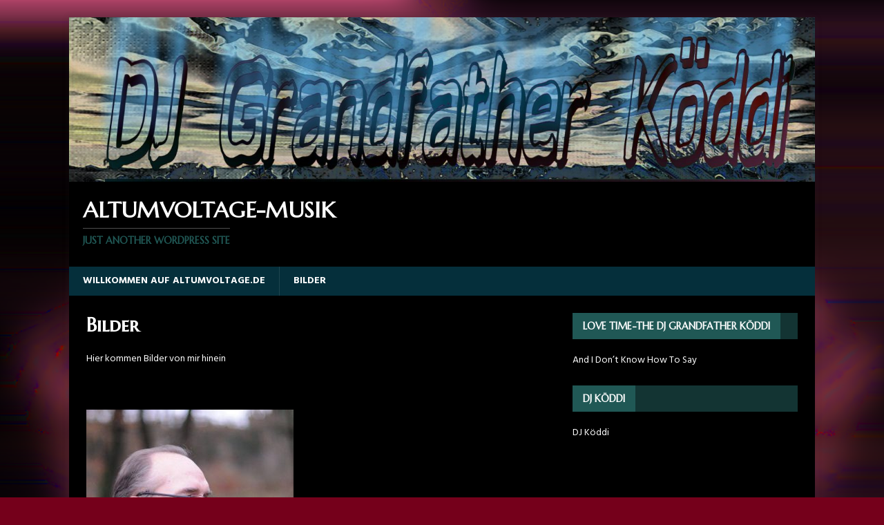

--- FILE ---
content_type: text/html; charset=UTF-8
request_url: http://altumvoltage.de/bilder
body_size: 4773
content:
<!DOCTYPE html>
<html class="no-js" lang="de">
<head>
<meta charset="UTF-8">
<meta name="viewport" content="width=device-width, initial-scale=1.0">
<link rel="profile" href="http://gmpg.org/xfn/11" />
<title>Bilder &#8211; altumvoltage-Musik</title>
<meta name='robots' content='max-image-preview:large' />
<link rel='dns-prefetch' href='//fonts.googleapis.com' />
<link rel='dns-prefetch' href='//s.w.org' />
<link rel="alternate" type="application/rss+xml" title="altumvoltage-Musik &raquo; Feed" href="http://altumvoltage.de/feed" />
<link rel="alternate" type="application/rss+xml" title="altumvoltage-Musik &raquo; Kommentar-Feed" href="http://altumvoltage.de/comments/feed" />
		<script type="text/javascript">
			window._wpemojiSettings = {"baseUrl":"https:\/\/s.w.org\/images\/core\/emoji\/13.1.0\/72x72\/","ext":".png","svgUrl":"https:\/\/s.w.org\/images\/core\/emoji\/13.1.0\/svg\/","svgExt":".svg","source":{"concatemoji":"http:\/\/altumvoltage.de\/wp-includes\/js\/wp-emoji-release.min.js?ver=5.8.12"}};
			!function(e,a,t){var n,r,o,i=a.createElement("canvas"),p=i.getContext&&i.getContext("2d");function s(e,t){var a=String.fromCharCode;p.clearRect(0,0,i.width,i.height),p.fillText(a.apply(this,e),0,0);e=i.toDataURL();return p.clearRect(0,0,i.width,i.height),p.fillText(a.apply(this,t),0,0),e===i.toDataURL()}function c(e){var t=a.createElement("script");t.src=e,t.defer=t.type="text/javascript",a.getElementsByTagName("head")[0].appendChild(t)}for(o=Array("flag","emoji"),t.supports={everything:!0,everythingExceptFlag:!0},r=0;r<o.length;r++)t.supports[o[r]]=function(e){if(!p||!p.fillText)return!1;switch(p.textBaseline="top",p.font="600 32px Arial",e){case"flag":return s([127987,65039,8205,9895,65039],[127987,65039,8203,9895,65039])?!1:!s([55356,56826,55356,56819],[55356,56826,8203,55356,56819])&&!s([55356,57332,56128,56423,56128,56418,56128,56421,56128,56430,56128,56423,56128,56447],[55356,57332,8203,56128,56423,8203,56128,56418,8203,56128,56421,8203,56128,56430,8203,56128,56423,8203,56128,56447]);case"emoji":return!s([10084,65039,8205,55357,56613],[10084,65039,8203,55357,56613])}return!1}(o[r]),t.supports.everything=t.supports.everything&&t.supports[o[r]],"flag"!==o[r]&&(t.supports.everythingExceptFlag=t.supports.everythingExceptFlag&&t.supports[o[r]]);t.supports.everythingExceptFlag=t.supports.everythingExceptFlag&&!t.supports.flag,t.DOMReady=!1,t.readyCallback=function(){t.DOMReady=!0},t.supports.everything||(n=function(){t.readyCallback()},a.addEventListener?(a.addEventListener("DOMContentLoaded",n,!1),e.addEventListener("load",n,!1)):(e.attachEvent("onload",n),a.attachEvent("onreadystatechange",function(){"complete"===a.readyState&&t.readyCallback()})),(n=t.source||{}).concatemoji?c(n.concatemoji):n.wpemoji&&n.twemoji&&(c(n.twemoji),c(n.wpemoji)))}(window,document,window._wpemojiSettings);
		</script>
		<style type="text/css">
img.wp-smiley,
img.emoji {
	display: inline !important;
	border: none !important;
	box-shadow: none !important;
	height: 1em !important;
	width: 1em !important;
	margin: 0 .07em !important;
	vertical-align: -0.1em !important;
	background: none !important;
	padding: 0 !important;
}
</style>
	<link rel='stylesheet' id='wp-block-library-css'  href='http://altumvoltage.de/wp-includes/css/dist/block-library/style.min.css?ver=5.8.12' type='text/css' media='all' />
<link rel='stylesheet' id='contact-form-7-css'  href='http://altumvoltage.de/wp-content/plugins/contact-form-7/includes/css/styles.css?ver=5.5.6.1' type='text/css' media='all' />
<link rel='stylesheet' id='mh-magazine-lite-css'  href='http://altumvoltage.de/wp-content/themes/mh-magazine-lite/style.css?ver=2.8.6' type='text/css' media='all' />
<link rel='stylesheet' id='mh-musicmag-css'  href='http://altumvoltage.de/wp-content/themes/mh-musicmag/style.css?ver=1.0.3' type='text/css' media='all' />
<link rel='stylesheet' id='mh-font-awesome-css'  href='http://altumvoltage.de/wp-content/themes/mh-magazine-lite/includes/font-awesome.min.css' type='text/css' media='all' />
<link rel='stylesheet' id='mh-musicmag-fonts-css'  href='https://fonts.googleapis.com/css?family=Hind:400,600,700|Marcellus+SC' type='text/css' media='all' />
<link rel='stylesheet' id='jquery-lazyloadxt-spinner-css-css'  href='//altumvoltage.de/wp-content/plugins/a3-lazy-load/assets/css/jquery.lazyloadxt.spinner.css?ver=5.8.12' type='text/css' media='all' />
<script type='text/javascript' src='http://altumvoltage.de/wp-content/plugins/1and1-wordpress-assistant/js/cookies.js?ver=5.8.12' id='1and1-wp-cookies-js'></script>
<script type='text/javascript' src='http://altumvoltage.de/wp-includes/js/jquery/jquery.min.js?ver=3.6.0' id='jquery-core-js'></script>
<script type='text/javascript' src='http://altumvoltage.de/wp-includes/js/jquery/jquery-migrate.min.js?ver=3.3.2' id='jquery-migrate-js'></script>
<script type='text/javascript' src='http://altumvoltage.de/wp-content/themes/mh-magazine-lite/js/scripts.js?ver=2.8.6' id='mh-scripts-js'></script>
<link rel="https://api.w.org/" href="http://altumvoltage.de/wp-json/" /><link rel="alternate" type="application/json" href="http://altumvoltage.de/wp-json/wp/v2/pages/41" /><link rel="EditURI" type="application/rsd+xml" title="RSD" href="http://altumvoltage.de/xmlrpc.php?rsd" />
<link rel="wlwmanifest" type="application/wlwmanifest+xml" href="http://altumvoltage.de/wp-includes/wlwmanifest.xml" /> 
<meta name="generator" content="WordPress 5.8.12" />
<link rel="canonical" href="http://altumvoltage.de/bilder" />
<link rel='shortlink' href='http://altumvoltage.de/?p=41' />
<link rel="alternate" type="application/json+oembed" href="http://altumvoltage.de/wp-json/oembed/1.0/embed?url=http%3A%2F%2Faltumvoltage.de%2Fbilder" />
<link rel="alternate" type="text/xml+oembed" href="http://altumvoltage.de/wp-json/oembed/1.0/embed?url=http%3A%2F%2Faltumvoltage.de%2Fbilder&#038;format=xml" />
<!--[if lt IE 9]>
<script src="http://altumvoltage.de/wp-content/themes/mh-magazine-lite/js/css3-mediaqueries.js"></script>
<![endif]-->
<style type="text/css">.recentcomments a{display:inline !important;padding:0 !important;margin:0 !important;}</style><style type="text/css" id="custom-background-css">
body.custom-background { background-color: #75001b; background-image: url("http://altumvoltage.de/wp-content/uploads/2019/04/Altum-Voltage-800-Studio-5.png"); background-position: left top; background-size: cover; background-repeat: no-repeat; background-attachment: fixed; }
</style>
	</head>
<body id="mh-mobile" class="page-template-default page page-id-41 custom-background mh-right-sb" itemscope="itemscope" itemtype="http://schema.org/WebPage">
<div class="mh-container mh-container-outer">
<div class="mh-header-mobile-nav mh-clearfix"></div>
<header class="mh-header" itemscope="itemscope" itemtype="http://schema.org/WPHeader">
	<div class="mh-container mh-container-inner mh-row mh-clearfix">
		<div class="mh-custom-header mh-clearfix">
<a class="mh-header-image-link" href="http://altumvoltage.de/" title="altumvoltage-Musik" rel="home">
<img class="mh-header-image" src="http://altumvoltage.de/wp-content/uploads/2020/02/cropped-DJ-Grandfather-Köddi.jpg" height="331" width="1500" alt="altumvoltage-Musik" />
</a>
<div class="mh-site-identity">
<div class="mh-site-logo" role="banner" itemscope="itemscope" itemtype="http://schema.org/Brand">
<div class="mh-header-text">
<a class="mh-header-text-link" href="http://altumvoltage.de/" title="altumvoltage-Musik" rel="home">
<h2 class="mh-header-title">altumvoltage-Musik</h2>
<h3 class="mh-header-tagline">Just another WordPress site</h3>
</a>
</div>
</div>
</div>
</div>
	</div>
	<div class="mh-main-nav-wrap">
		<nav class="mh-navigation mh-main-nav mh-container mh-container-inner mh-clearfix" itemscope="itemscope" itemtype="http://schema.org/SiteNavigationElement">
			<div class="menu-menu-1-container"><ul id="menu-menu-1" class="menu"><li id="menu-item-46" class="menu-item menu-item-type-post_type menu-item-object-page menu-item-home menu-item-46"><a href="http://altumvoltage.de/">Willkommen auf Altumvoltage.de</a></li>
<li id="menu-item-50" class="menu-item menu-item-type-post_type menu-item-object-page current-menu-item page_item page-item-41 current_page_item menu-item-50"><a href="http://altumvoltage.de/bilder" aria-current="page">Bilder</a></li>
</ul></div>		</nav>
	</div>
</header><div class="mh-wrapper mh-clearfix">
    <div id="main-content" class="mh-content" role="main" itemprop="mainContentOfPage"><article id="page-41" class="post-41 page type-page status-publish hentry">
	<header class="entry-header">
		<h1 class="entry-title page-title">Bilder</h1>	</header>
	<div class="entry-content mh-clearfix">
		
<p>Hier kommen Bilder von mir hinein</p>
<p>&nbsp;</p>
<p><img loading="lazy" class="lazy lazy-hidden alignnone size-medium wp-image-95" src="//altumvoltage.de/wp-content/plugins/a3-lazy-load/assets/images/lazy_placeholder.gif" data-lazy-type="image" data-src="http://altumvoltage.de/wp-content/uploads/2019/04/12346463_1010536582337476_960503134862928463_n-2-300x300.jpg" alt="" width="300" height="300" srcset="" data-srcset="http://altumvoltage.de/wp-content/uploads/2019/04/12346463_1010536582337476_960503134862928463_n-2-300x300.jpg 300w, http://altumvoltage.de/wp-content/uploads/2019/04/12346463_1010536582337476_960503134862928463_n-2-150x150.jpg 150w, http://altumvoltage.de/wp-content/uploads/2019/04/12346463_1010536582337476_960503134862928463_n-2-768x768.jpg 768w, http://altumvoltage.de/wp-content/uploads/2019/04/12346463_1010536582337476_960503134862928463_n-2.jpg 850w" sizes="(max-width: 300px) 100vw, 300px" /><noscript><img loading="lazy" class="alignnone size-medium wp-image-95" src="http://altumvoltage.de/wp-content/uploads/2019/04/12346463_1010536582337476_960503134862928463_n-2-300x300.jpg" alt="" width="300" height="300" srcset="http://altumvoltage.de/wp-content/uploads/2019/04/12346463_1010536582337476_960503134862928463_n-2-300x300.jpg 300w, http://altumvoltage.de/wp-content/uploads/2019/04/12346463_1010536582337476_960503134862928463_n-2-150x150.jpg 150w, http://altumvoltage.de/wp-content/uploads/2019/04/12346463_1010536582337476_960503134862928463_n-2-768x768.jpg 768w, http://altumvoltage.de/wp-content/uploads/2019/04/12346463_1010536582337476_960503134862928463_n-2.jpg 850w" sizes="(max-width: 300px) 100vw, 300px" /></noscript></p>
<p>&nbsp;</p>
<p><img loading="lazy" class="lazy lazy-hidden alignnone size-medium wp-image-118" src="//altumvoltage.de/wp-content/plugins/a3-lazy-load/assets/images/lazy_placeholder.gif" data-lazy-type="image" data-src="http://altumvoltage.de/wp-content/uploads/2020/02/Ich2019-Kopie-181x300.jpg" alt="" width="181" height="300" srcset="" data-srcset="http://altumvoltage.de/wp-content/uploads/2020/02/Ich2019-Kopie-181x300.jpg 181w, http://altumvoltage.de/wp-content/uploads/2020/02/Ich2019-Kopie-616x1024.jpg 616w, http://altumvoltage.de/wp-content/uploads/2020/02/Ich2019-Kopie-768x1276.jpg 768w, http://altumvoltage.de/wp-content/uploads/2020/02/Ich2019-Kopie-924x1536.jpg 924w, http://altumvoltage.de/wp-content/uploads/2020/02/Ich2019-Kopie.jpg 963w" sizes="(max-width: 181px) 100vw, 181px" /><noscript><img loading="lazy" class="alignnone size-medium wp-image-118" src="http://altumvoltage.de/wp-content/uploads/2020/02/Ich2019-Kopie-181x300.jpg" alt="" width="181" height="300" srcset="http://altumvoltage.de/wp-content/uploads/2020/02/Ich2019-Kopie-181x300.jpg 181w, http://altumvoltage.de/wp-content/uploads/2020/02/Ich2019-Kopie-616x1024.jpg 616w, http://altumvoltage.de/wp-content/uploads/2020/02/Ich2019-Kopie-768x1276.jpg 768w, http://altumvoltage.de/wp-content/uploads/2020/02/Ich2019-Kopie-924x1536.jpg 924w, http://altumvoltage.de/wp-content/uploads/2020/02/Ich2019-Kopie.jpg 963w" sizes="(max-width: 181px) 100vw, 181px" /></noscript></p>
<p>&nbsp;</p>
<p><img loading="lazy" class="lazy lazy-hidden alignnone size-medium wp-image-119" src="//altumvoltage.de/wp-content/plugins/a3-lazy-load/assets/images/lazy_placeholder.gif" data-lazy-type="image" data-src="http://altumvoltage.de/wp-content/uploads/2020/02/IMG_0021-200x300.jpg" alt="" width="200" height="300" srcset="" data-srcset="http://altumvoltage.de/wp-content/uploads/2020/02/IMG_0021-200x300.jpg 200w, http://altumvoltage.de/wp-content/uploads/2020/02/IMG_0021-683x1024.jpg 683w, http://altumvoltage.de/wp-content/uploads/2020/02/IMG_0021-768x1152.jpg 768w, http://altumvoltage.de/wp-content/uploads/2020/02/IMG_0021-1024x1536.jpg 1024w, http://altumvoltage.de/wp-content/uploads/2020/02/IMG_0021-1365x2048.jpg 1365w, http://altumvoltage.de/wp-content/uploads/2020/02/IMG_0021-scaled.jpg 1707w" sizes="(max-width: 200px) 100vw, 200px" /><noscript><img loading="lazy" class="alignnone size-medium wp-image-119" src="http://altumvoltage.de/wp-content/uploads/2020/02/IMG_0021-200x300.jpg" alt="" width="200" height="300" srcset="http://altumvoltage.de/wp-content/uploads/2020/02/IMG_0021-200x300.jpg 200w, http://altumvoltage.de/wp-content/uploads/2020/02/IMG_0021-683x1024.jpg 683w, http://altumvoltage.de/wp-content/uploads/2020/02/IMG_0021-768x1152.jpg 768w, http://altumvoltage.de/wp-content/uploads/2020/02/IMG_0021-1024x1536.jpg 1024w, http://altumvoltage.de/wp-content/uploads/2020/02/IMG_0021-1365x2048.jpg 1365w, http://altumvoltage.de/wp-content/uploads/2020/02/IMG_0021-scaled.jpg 1707w" sizes="(max-width: 200px) 100vw, 200px" /></noscript></p>
<p><img loading="lazy" class="lazy lazy-hidden alignnone size-medium wp-image-120" src="//altumvoltage.de/wp-content/plugins/a3-lazy-load/assets/images/lazy_placeholder.gif" data-lazy-type="image" data-src="http://altumvoltage.de/wp-content/uploads/2020/02/IMG_153612818599F-169x300.jpg" alt="" width="169" height="300" srcset="" data-srcset="http://altumvoltage.de/wp-content/uploads/2020/02/IMG_153612818599F-169x300.jpg 169w, http://altumvoltage.de/wp-content/uploads/2020/02/IMG_153612818599F-576x1024.jpg 576w, http://altumvoltage.de/wp-content/uploads/2020/02/IMG_153612818599F.jpg 720w" sizes="(max-width: 169px) 100vw, 169px" /><noscript><img loading="lazy" class="alignnone size-medium wp-image-120" src="http://altumvoltage.de/wp-content/uploads/2020/02/IMG_153612818599F-169x300.jpg" alt="" width="169" height="300" srcset="http://altumvoltage.de/wp-content/uploads/2020/02/IMG_153612818599F-169x300.jpg 169w, http://altumvoltage.de/wp-content/uploads/2020/02/IMG_153612818599F-576x1024.jpg 576w, http://altumvoltage.de/wp-content/uploads/2020/02/IMG_153612818599F.jpg 720w" sizes="(max-width: 169px) 100vw, 169px" /></noscript> <img loading="lazy" class="lazy lazy-hidden alignnone size-medium wp-image-121" src="//altumvoltage.de/wp-content/plugins/a3-lazy-load/assets/images/lazy_placeholder.gif" data-lazy-type="image" data-src="http://altumvoltage.de/wp-content/uploads/2020/02/IMG_153612825618F-169x300.jpg" alt="" width="169" height="300" srcset="" data-srcset="http://altumvoltage.de/wp-content/uploads/2020/02/IMG_153612825618F-169x300.jpg 169w, http://altumvoltage.de/wp-content/uploads/2020/02/IMG_153612825618F-576x1024.jpg 576w, http://altumvoltage.de/wp-content/uploads/2020/02/IMG_153612825618F.jpg 720w" sizes="(max-width: 169px) 100vw, 169px" /><noscript><img loading="lazy" class="alignnone size-medium wp-image-121" src="http://altumvoltage.de/wp-content/uploads/2020/02/IMG_153612825618F-169x300.jpg" alt="" width="169" height="300" srcset="http://altumvoltage.de/wp-content/uploads/2020/02/IMG_153612825618F-169x300.jpg 169w, http://altumvoltage.de/wp-content/uploads/2020/02/IMG_153612825618F-576x1024.jpg 576w, http://altumvoltage.de/wp-content/uploads/2020/02/IMG_153612825618F.jpg 720w" sizes="(max-width: 169px) 100vw, 169px" /></noscript></p>
<p><img loading="lazy" class="lazy lazy-hidden alignnone size-medium wp-image-122" src="//altumvoltage.de/wp-content/plugins/a3-lazy-load/assets/images/lazy_placeholder.gif" data-lazy-type="image" data-src="http://altumvoltage.de/wp-content/uploads/2020/02/IMG_20200218_183528-300x152.jpg" alt="" width="300" height="152" srcset="" data-srcset="http://altumvoltage.de/wp-content/uploads/2020/02/IMG_20200218_183528-300x152.jpg 300w, http://altumvoltage.de/wp-content/uploads/2020/02/IMG_20200218_183528-1024x517.jpg 1024w, http://altumvoltage.de/wp-content/uploads/2020/02/IMG_20200218_183528-768x388.jpg 768w, http://altumvoltage.de/wp-content/uploads/2020/02/IMG_20200218_183528-1536x776.jpg 1536w, http://altumvoltage.de/wp-content/uploads/2020/02/IMG_20200218_183528-2048x1035.jpg 2048w" sizes="(max-width: 300px) 100vw, 300px" /><noscript><img loading="lazy" class="alignnone size-medium wp-image-122" src="http://altumvoltage.de/wp-content/uploads/2020/02/IMG_20200218_183528-300x152.jpg" alt="" width="300" height="152" srcset="http://altumvoltage.de/wp-content/uploads/2020/02/IMG_20200218_183528-300x152.jpg 300w, http://altumvoltage.de/wp-content/uploads/2020/02/IMG_20200218_183528-1024x517.jpg 1024w, http://altumvoltage.de/wp-content/uploads/2020/02/IMG_20200218_183528-768x388.jpg 768w, http://altumvoltage.de/wp-content/uploads/2020/02/IMG_20200218_183528-1536x776.jpg 1536w, http://altumvoltage.de/wp-content/uploads/2020/02/IMG_20200218_183528-2048x1035.jpg 2048w" sizes="(max-width: 300px) 100vw, 300px" /></noscript></p>
	</div>
</article>	</div>
	<aside class="mh-widget-col-1 mh-sidebar" itemscope="itemscope" itemtype="http://schema.org/WPSideBar"><div id="text-2" class="mh-widget widget_text"><h4 class="mh-widget-title"><span class="mh-widget-title-inner">Love Time-The DJ Grandfather Köddi</span></h4>			<div class="textwidget"><p><a href="https://soundcloud.com/k-ddi/and-i-dont-know-how-to-say"><span class="soundTitle__title sc-font g-type-shrinkwrap-inline g-type-shrinkwrap-large-primary">And I Don&#8217;t Know How To Say</span></a></p>
</div>
		</div><div id="text-3" class="mh-widget widget_text"><h4 class="mh-widget-title"><span class="mh-widget-title-inner">DJ Köddi</span></h4>			<div class="textwidget"><p><a href="https://soundcloud.com/k-ddi">DJ Köddi</a></p>
</div>
		</div></aside></div>
<div class="mh-copyright-wrap">
	<div class="mh-container mh-container-inner mh-clearfix">
		<p class="mh-copyright">Copyright &copy; 2026 | WordPress Theme von <a href="https://www.mhthemes.com/" rel="nofollow">MH Themes</a></p>
	</div>
</div>
</div><!-- .mh-container-outer -->
<script type='text/javascript' src='http://altumvoltage.de/wp-includes/js/dist/vendor/regenerator-runtime.min.js?ver=0.13.7' id='regenerator-runtime-js'></script>
<script type='text/javascript' src='http://altumvoltage.de/wp-includes/js/dist/vendor/wp-polyfill.min.js?ver=3.15.0' id='wp-polyfill-js'></script>
<script type='text/javascript' id='contact-form-7-js-extra'>
/* <![CDATA[ */
var wpcf7 = {"api":{"root":"http:\/\/altumvoltage.de\/wp-json\/","namespace":"contact-form-7\/v1"}};
/* ]]> */
</script>
<script type='text/javascript' src='http://altumvoltage.de/wp-content/plugins/contact-form-7/includes/js/index.js?ver=5.5.6.1' id='contact-form-7-js'></script>
<script type='text/javascript' id='jquery-lazyloadxt-js-extra'>
/* <![CDATA[ */
var a3_lazyload_params = {"apply_images":"1","apply_videos":"1"};
/* ]]> */
</script>
<script type='text/javascript' src='//altumvoltage.de/wp-content/plugins/a3-lazy-load/assets/js/jquery.lazyloadxt.extra.min.js?ver=2.7.0' id='jquery-lazyloadxt-js'></script>
<script type='text/javascript' src='//altumvoltage.de/wp-content/plugins/a3-lazy-load/assets/js/jquery.lazyloadxt.srcset.min.js?ver=2.7.0' id='jquery-lazyloadxt-srcset-js'></script>
<script type='text/javascript' id='jquery-lazyloadxt-extend-js-extra'>
/* <![CDATA[ */
var a3_lazyload_extend_params = {"edgeY":"0","horizontal_container_classnames":""};
/* ]]> */
</script>
<script type='text/javascript' src='//altumvoltage.de/wp-content/plugins/a3-lazy-load/assets/js/jquery.lazyloadxt.extend.js?ver=2.7.0' id='jquery-lazyloadxt-extend-js'></script>
<script type='text/javascript' src='http://altumvoltage.de/wp-includes/js/wp-embed.min.js?ver=5.8.12' id='wp-embed-js'></script>
</body>
</html>